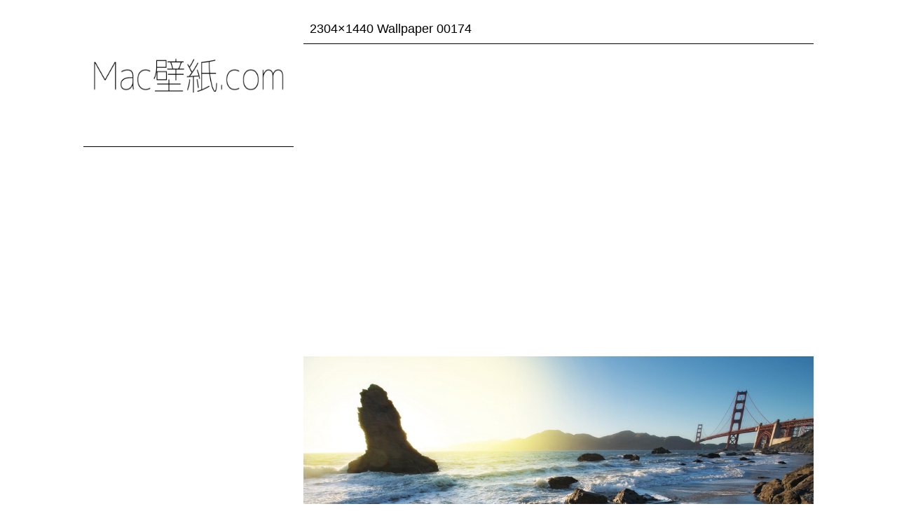

--- FILE ---
content_type: text/html; charset=UTF-8
request_url: https://xn--mac-f17e771n.com/2304x1440-wallpaper-00174/
body_size: 6470
content:
<!DOCTYPE html>
<html dir="ltr" lang="ja"
	prefix="og: https://ogp.me/ns#" >
<head>
<meta http-equiv="content-type" content="text/html; charset=UTF-8" />
<meta name="viewport" content="width=device-width, initial-scale=1, maximum-scale=1,">
<meta name="google-site-verification" content="ucNr_LyjX0iy9TggSPcpe7CIeCrUk5EBZAFLgFtzkaw" />
<!-- Google tag (gtag.js) -->
<script async src="https://www.googletagmanager.com/gtag/js?id=G-MNJJ6KYTZG"></script>
<script>
  window.dataLayer = window.dataLayer || [];
  function gtag(){dataLayer.push(arguments);}
  gtag('js', new Date());

  gtag('config', 'G-MNJJ6KYTZG');
</script>

<link rel="stylesheet" type="text/css" href="https://xn--mac-f17e771n.com/wp-content/themes/macwp2/style.css" />

		<!-- All in One SEO 4.4.3 - aioseo.com -->
		<title>2304×1440 Wallpaper 00174 - Mac壁紙.com</title>
		<meta name="robots" content="max-image-preview:large" />
		<link rel="canonical" href="https://xn--mac-f17e771n.com/2304x1440-wallpaper-00174/" />
		<meta name="generator" content="All in One SEO (AIOSEO) 4.4.3" />
		<meta property="og:locale" content="ja_JP" />
		<meta property="og:site_name" content="Mac壁紙.com -" />
		<meta property="og:type" content="article" />
		<meta property="og:title" content="2304×1440 Wallpaper 00174 - Mac壁紙.com" />
		<meta property="og:url" content="https://xn--mac-f17e771n.com/2304x1440-wallpaper-00174/" />
		<meta property="article:published_time" content="2015-03-10T02:38:00+00:00" />
		<meta property="article:modified_time" content="2015-03-10T02:38:00+00:00" />
		<meta name="twitter:card" content="summary_large_image" />
		<meta name="twitter:title" content="2304×1440 Wallpaper 00174 - Mac壁紙.com" />
		<script type="application/ld+json" class="aioseo-schema">
			{"@context":"https:\/\/schema.org","@graph":[{"@type":"BlogPosting","@id":"https:\/\/xn--mac-f17e771n.com\/2304x1440-wallpaper-00174\/#blogposting","name":"2304\u00d71440 Wallpaper 00174 - Mac\u58c1\u7d19.com","headline":"2304&#215;1440 Wallpaper 00174","author":{"@id":"https:\/\/xn--mac-f17e771n.com\/author\/kanrisha\/#author"},"publisher":{"@id":"https:\/\/xn--mac-f17e771n.com\/#organization"},"image":{"@type":"ImageObject","url":"https:\/\/xn--mac-f17e771n.com\/wp-content\/uploads\/2015\/03\/mac_wallpaper_2304x1440_00174.jpg","width":2304,"height":1440},"datePublished":"2015-03-10T02:38:00+09:00","dateModified":"2015-03-10T02:38:00+09:00","inLanguage":"ja","mainEntityOfPage":{"@id":"https:\/\/xn--mac-f17e771n.com\/2304x1440-wallpaper-00174\/#webpage"},"isPartOf":{"@id":"https:\/\/xn--mac-f17e771n.com\/2304x1440-wallpaper-00174\/#webpage"},"articleSection":"New MacBook 12inch"},{"@type":"BreadcrumbList","@id":"https:\/\/xn--mac-f17e771n.com\/2304x1440-wallpaper-00174\/#breadcrumblist","itemListElement":[{"@type":"ListItem","@id":"https:\/\/xn--mac-f17e771n.com\/#listItem","position":1,"item":{"@type":"WebPage","@id":"https:\/\/xn--mac-f17e771n.com\/","name":"\u30db\u30fc\u30e0","url":"https:\/\/xn--mac-f17e771n.com\/"},"nextItem":"https:\/\/xn--mac-f17e771n.com\/2304x1440-wallpaper-00174\/#listItem"},{"@type":"ListItem","@id":"https:\/\/xn--mac-f17e771n.com\/2304x1440-wallpaper-00174\/#listItem","position":2,"item":{"@type":"WebPage","@id":"https:\/\/xn--mac-f17e771n.com\/2304x1440-wallpaper-00174\/","name":"2304x1440 Wallpaper 00174","url":"https:\/\/xn--mac-f17e771n.com\/2304x1440-wallpaper-00174\/"},"previousItem":"https:\/\/xn--mac-f17e771n.com\/#listItem"}]},{"@type":"Organization","@id":"https:\/\/xn--mac-f17e771n.com\/#organization","name":"Mac\u58c1\u7d19.com","url":"https:\/\/xn--mac-f17e771n.com\/"},{"@type":"Person","@id":"https:\/\/xn--mac-f17e771n.com\/author\/kanrisha\/#author","url":"https:\/\/xn--mac-f17e771n.com\/author\/kanrisha\/","name":"kanrisha","image":{"@type":"ImageObject","@id":"https:\/\/xn--mac-f17e771n.com\/2304x1440-wallpaper-00174\/#authorImage","url":"https:\/\/secure.gravatar.com\/avatar\/b87c1c2496c8a4eb5d38ce806d2fdcef?s=96&d=mm&r=g","width":96,"height":96,"caption":"kanrisha"}},{"@type":"WebPage","@id":"https:\/\/xn--mac-f17e771n.com\/2304x1440-wallpaper-00174\/#webpage","url":"https:\/\/xn--mac-f17e771n.com\/2304x1440-wallpaper-00174\/","name":"2304\u00d71440 Wallpaper 00174 - Mac\u58c1\u7d19.com","inLanguage":"ja","isPartOf":{"@id":"https:\/\/xn--mac-f17e771n.com\/#website"},"breadcrumb":{"@id":"https:\/\/xn--mac-f17e771n.com\/2304x1440-wallpaper-00174\/#breadcrumblist"},"author":{"@id":"https:\/\/xn--mac-f17e771n.com\/author\/kanrisha\/#author"},"creator":{"@id":"https:\/\/xn--mac-f17e771n.com\/author\/kanrisha\/#author"},"image":{"@type":"ImageObject","url":"https:\/\/xn--mac-f17e771n.com\/wp-content\/uploads\/2015\/03\/mac_wallpaper_2304x1440_00174.jpg","@id":"https:\/\/xn--mac-f17e771n.com\/#mainImage","width":2304,"height":1440},"primaryImageOfPage":{"@id":"https:\/\/xn--mac-f17e771n.com\/2304x1440-wallpaper-00174\/#mainImage"},"datePublished":"2015-03-10T02:38:00+09:00","dateModified":"2015-03-10T02:38:00+09:00"},{"@type":"WebSite","@id":"https:\/\/xn--mac-f17e771n.com\/#website","url":"https:\/\/xn--mac-f17e771n.com\/","name":"Mac\u58c1\u7d19.com","inLanguage":"ja","publisher":{"@id":"https:\/\/xn--mac-f17e771n.com\/#organization"}}]}
		</script>
		<!-- All in One SEO -->

<script type="text/javascript">
window._wpemojiSettings = {"baseUrl":"https:\/\/s.w.org\/images\/core\/emoji\/14.0.0\/72x72\/","ext":".png","svgUrl":"https:\/\/s.w.org\/images\/core\/emoji\/14.0.0\/svg\/","svgExt":".svg","source":{"concatemoji":"https:\/\/xn--mac-f17e771n.com\/wp-includes\/js\/wp-emoji-release.min.js?ver=6.2.8"}};
/*! This file is auto-generated */
!function(e,a,t){var n,r,o,i=a.createElement("canvas"),p=i.getContext&&i.getContext("2d");function s(e,t){p.clearRect(0,0,i.width,i.height),p.fillText(e,0,0);e=i.toDataURL();return p.clearRect(0,0,i.width,i.height),p.fillText(t,0,0),e===i.toDataURL()}function c(e){var t=a.createElement("script");t.src=e,t.defer=t.type="text/javascript",a.getElementsByTagName("head")[0].appendChild(t)}for(o=Array("flag","emoji"),t.supports={everything:!0,everythingExceptFlag:!0},r=0;r<o.length;r++)t.supports[o[r]]=function(e){if(p&&p.fillText)switch(p.textBaseline="top",p.font="600 32px Arial",e){case"flag":return s("\ud83c\udff3\ufe0f\u200d\u26a7\ufe0f","\ud83c\udff3\ufe0f\u200b\u26a7\ufe0f")?!1:!s("\ud83c\uddfa\ud83c\uddf3","\ud83c\uddfa\u200b\ud83c\uddf3")&&!s("\ud83c\udff4\udb40\udc67\udb40\udc62\udb40\udc65\udb40\udc6e\udb40\udc67\udb40\udc7f","\ud83c\udff4\u200b\udb40\udc67\u200b\udb40\udc62\u200b\udb40\udc65\u200b\udb40\udc6e\u200b\udb40\udc67\u200b\udb40\udc7f");case"emoji":return!s("\ud83e\udef1\ud83c\udffb\u200d\ud83e\udef2\ud83c\udfff","\ud83e\udef1\ud83c\udffb\u200b\ud83e\udef2\ud83c\udfff")}return!1}(o[r]),t.supports.everything=t.supports.everything&&t.supports[o[r]],"flag"!==o[r]&&(t.supports.everythingExceptFlag=t.supports.everythingExceptFlag&&t.supports[o[r]]);t.supports.everythingExceptFlag=t.supports.everythingExceptFlag&&!t.supports.flag,t.DOMReady=!1,t.readyCallback=function(){t.DOMReady=!0},t.supports.everything||(n=function(){t.readyCallback()},a.addEventListener?(a.addEventListener("DOMContentLoaded",n,!1),e.addEventListener("load",n,!1)):(e.attachEvent("onload",n),a.attachEvent("onreadystatechange",function(){"complete"===a.readyState&&t.readyCallback()})),(e=t.source||{}).concatemoji?c(e.concatemoji):e.wpemoji&&e.twemoji&&(c(e.twemoji),c(e.wpemoji)))}(window,document,window._wpemojiSettings);
</script>
<style type="text/css">
img.wp-smiley,
img.emoji {
	display: inline !important;
	border: none !important;
	box-shadow: none !important;
	height: 1em !important;
	width: 1em !important;
	margin: 0 0.07em !important;
	vertical-align: -0.1em !important;
	background: none !important;
	padding: 0 !important;
}
</style>
	<link rel='stylesheet' id='wp-block-library-css' href='https://xn--mac-f17e771n.com/wp-includes/css/dist/block-library/style.min.css?ver=6.2.8' type='text/css' media='all' />
<link rel='stylesheet' id='classic-theme-styles-css' href='https://xn--mac-f17e771n.com/wp-includes/css/classic-themes.min.css?ver=6.2.8' type='text/css' media='all' />
<style id='global-styles-inline-css' type='text/css'>
body{--wp--preset--color--black: #000000;--wp--preset--color--cyan-bluish-gray: #abb8c3;--wp--preset--color--white: #ffffff;--wp--preset--color--pale-pink: #f78da7;--wp--preset--color--vivid-red: #cf2e2e;--wp--preset--color--luminous-vivid-orange: #ff6900;--wp--preset--color--luminous-vivid-amber: #fcb900;--wp--preset--color--light-green-cyan: #7bdcb5;--wp--preset--color--vivid-green-cyan: #00d084;--wp--preset--color--pale-cyan-blue: #8ed1fc;--wp--preset--color--vivid-cyan-blue: #0693e3;--wp--preset--color--vivid-purple: #9b51e0;--wp--preset--gradient--vivid-cyan-blue-to-vivid-purple: linear-gradient(135deg,rgba(6,147,227,1) 0%,rgb(155,81,224) 100%);--wp--preset--gradient--light-green-cyan-to-vivid-green-cyan: linear-gradient(135deg,rgb(122,220,180) 0%,rgb(0,208,130) 100%);--wp--preset--gradient--luminous-vivid-amber-to-luminous-vivid-orange: linear-gradient(135deg,rgba(252,185,0,1) 0%,rgba(255,105,0,1) 100%);--wp--preset--gradient--luminous-vivid-orange-to-vivid-red: linear-gradient(135deg,rgba(255,105,0,1) 0%,rgb(207,46,46) 100%);--wp--preset--gradient--very-light-gray-to-cyan-bluish-gray: linear-gradient(135deg,rgb(238,238,238) 0%,rgb(169,184,195) 100%);--wp--preset--gradient--cool-to-warm-spectrum: linear-gradient(135deg,rgb(74,234,220) 0%,rgb(151,120,209) 20%,rgb(207,42,186) 40%,rgb(238,44,130) 60%,rgb(251,105,98) 80%,rgb(254,248,76) 100%);--wp--preset--gradient--blush-light-purple: linear-gradient(135deg,rgb(255,206,236) 0%,rgb(152,150,240) 100%);--wp--preset--gradient--blush-bordeaux: linear-gradient(135deg,rgb(254,205,165) 0%,rgb(254,45,45) 50%,rgb(107,0,62) 100%);--wp--preset--gradient--luminous-dusk: linear-gradient(135deg,rgb(255,203,112) 0%,rgb(199,81,192) 50%,rgb(65,88,208) 100%);--wp--preset--gradient--pale-ocean: linear-gradient(135deg,rgb(255,245,203) 0%,rgb(182,227,212) 50%,rgb(51,167,181) 100%);--wp--preset--gradient--electric-grass: linear-gradient(135deg,rgb(202,248,128) 0%,rgb(113,206,126) 100%);--wp--preset--gradient--midnight: linear-gradient(135deg,rgb(2,3,129) 0%,rgb(40,116,252) 100%);--wp--preset--duotone--dark-grayscale: url('#wp-duotone-dark-grayscale');--wp--preset--duotone--grayscale: url('#wp-duotone-grayscale');--wp--preset--duotone--purple-yellow: url('#wp-duotone-purple-yellow');--wp--preset--duotone--blue-red: url('#wp-duotone-blue-red');--wp--preset--duotone--midnight: url('#wp-duotone-midnight');--wp--preset--duotone--magenta-yellow: url('#wp-duotone-magenta-yellow');--wp--preset--duotone--purple-green: url('#wp-duotone-purple-green');--wp--preset--duotone--blue-orange: url('#wp-duotone-blue-orange');--wp--preset--font-size--small: 13px;--wp--preset--font-size--medium: 20px;--wp--preset--font-size--large: 36px;--wp--preset--font-size--x-large: 42px;--wp--preset--spacing--20: 0.44rem;--wp--preset--spacing--30: 0.67rem;--wp--preset--spacing--40: 1rem;--wp--preset--spacing--50: 1.5rem;--wp--preset--spacing--60: 2.25rem;--wp--preset--spacing--70: 3.38rem;--wp--preset--spacing--80: 5.06rem;--wp--preset--shadow--natural: 6px 6px 9px rgba(0, 0, 0, 0.2);--wp--preset--shadow--deep: 12px 12px 50px rgba(0, 0, 0, 0.4);--wp--preset--shadow--sharp: 6px 6px 0px rgba(0, 0, 0, 0.2);--wp--preset--shadow--outlined: 6px 6px 0px -3px rgba(255, 255, 255, 1), 6px 6px rgba(0, 0, 0, 1);--wp--preset--shadow--crisp: 6px 6px 0px rgba(0, 0, 0, 1);}:where(.is-layout-flex){gap: 0.5em;}body .is-layout-flow > .alignleft{float: left;margin-inline-start: 0;margin-inline-end: 2em;}body .is-layout-flow > .alignright{float: right;margin-inline-start: 2em;margin-inline-end: 0;}body .is-layout-flow > .aligncenter{margin-left: auto !important;margin-right: auto !important;}body .is-layout-constrained > .alignleft{float: left;margin-inline-start: 0;margin-inline-end: 2em;}body .is-layout-constrained > .alignright{float: right;margin-inline-start: 2em;margin-inline-end: 0;}body .is-layout-constrained > .aligncenter{margin-left: auto !important;margin-right: auto !important;}body .is-layout-constrained > :where(:not(.alignleft):not(.alignright):not(.alignfull)){max-width: var(--wp--style--global--content-size);margin-left: auto !important;margin-right: auto !important;}body .is-layout-constrained > .alignwide{max-width: var(--wp--style--global--wide-size);}body .is-layout-flex{display: flex;}body .is-layout-flex{flex-wrap: wrap;align-items: center;}body .is-layout-flex > *{margin: 0;}:where(.wp-block-columns.is-layout-flex){gap: 2em;}.has-black-color{color: var(--wp--preset--color--black) !important;}.has-cyan-bluish-gray-color{color: var(--wp--preset--color--cyan-bluish-gray) !important;}.has-white-color{color: var(--wp--preset--color--white) !important;}.has-pale-pink-color{color: var(--wp--preset--color--pale-pink) !important;}.has-vivid-red-color{color: var(--wp--preset--color--vivid-red) !important;}.has-luminous-vivid-orange-color{color: var(--wp--preset--color--luminous-vivid-orange) !important;}.has-luminous-vivid-amber-color{color: var(--wp--preset--color--luminous-vivid-amber) !important;}.has-light-green-cyan-color{color: var(--wp--preset--color--light-green-cyan) !important;}.has-vivid-green-cyan-color{color: var(--wp--preset--color--vivid-green-cyan) !important;}.has-pale-cyan-blue-color{color: var(--wp--preset--color--pale-cyan-blue) !important;}.has-vivid-cyan-blue-color{color: var(--wp--preset--color--vivid-cyan-blue) !important;}.has-vivid-purple-color{color: var(--wp--preset--color--vivid-purple) !important;}.has-black-background-color{background-color: var(--wp--preset--color--black) !important;}.has-cyan-bluish-gray-background-color{background-color: var(--wp--preset--color--cyan-bluish-gray) !important;}.has-white-background-color{background-color: var(--wp--preset--color--white) !important;}.has-pale-pink-background-color{background-color: var(--wp--preset--color--pale-pink) !important;}.has-vivid-red-background-color{background-color: var(--wp--preset--color--vivid-red) !important;}.has-luminous-vivid-orange-background-color{background-color: var(--wp--preset--color--luminous-vivid-orange) !important;}.has-luminous-vivid-amber-background-color{background-color: var(--wp--preset--color--luminous-vivid-amber) !important;}.has-light-green-cyan-background-color{background-color: var(--wp--preset--color--light-green-cyan) !important;}.has-vivid-green-cyan-background-color{background-color: var(--wp--preset--color--vivid-green-cyan) !important;}.has-pale-cyan-blue-background-color{background-color: var(--wp--preset--color--pale-cyan-blue) !important;}.has-vivid-cyan-blue-background-color{background-color: var(--wp--preset--color--vivid-cyan-blue) !important;}.has-vivid-purple-background-color{background-color: var(--wp--preset--color--vivid-purple) !important;}.has-black-border-color{border-color: var(--wp--preset--color--black) !important;}.has-cyan-bluish-gray-border-color{border-color: var(--wp--preset--color--cyan-bluish-gray) !important;}.has-white-border-color{border-color: var(--wp--preset--color--white) !important;}.has-pale-pink-border-color{border-color: var(--wp--preset--color--pale-pink) !important;}.has-vivid-red-border-color{border-color: var(--wp--preset--color--vivid-red) !important;}.has-luminous-vivid-orange-border-color{border-color: var(--wp--preset--color--luminous-vivid-orange) !important;}.has-luminous-vivid-amber-border-color{border-color: var(--wp--preset--color--luminous-vivid-amber) !important;}.has-light-green-cyan-border-color{border-color: var(--wp--preset--color--light-green-cyan) !important;}.has-vivid-green-cyan-border-color{border-color: var(--wp--preset--color--vivid-green-cyan) !important;}.has-pale-cyan-blue-border-color{border-color: var(--wp--preset--color--pale-cyan-blue) !important;}.has-vivid-cyan-blue-border-color{border-color: var(--wp--preset--color--vivid-cyan-blue) !important;}.has-vivid-purple-border-color{border-color: var(--wp--preset--color--vivid-purple) !important;}.has-vivid-cyan-blue-to-vivid-purple-gradient-background{background: var(--wp--preset--gradient--vivid-cyan-blue-to-vivid-purple) !important;}.has-light-green-cyan-to-vivid-green-cyan-gradient-background{background: var(--wp--preset--gradient--light-green-cyan-to-vivid-green-cyan) !important;}.has-luminous-vivid-amber-to-luminous-vivid-orange-gradient-background{background: var(--wp--preset--gradient--luminous-vivid-amber-to-luminous-vivid-orange) !important;}.has-luminous-vivid-orange-to-vivid-red-gradient-background{background: var(--wp--preset--gradient--luminous-vivid-orange-to-vivid-red) !important;}.has-very-light-gray-to-cyan-bluish-gray-gradient-background{background: var(--wp--preset--gradient--very-light-gray-to-cyan-bluish-gray) !important;}.has-cool-to-warm-spectrum-gradient-background{background: var(--wp--preset--gradient--cool-to-warm-spectrum) !important;}.has-blush-light-purple-gradient-background{background: var(--wp--preset--gradient--blush-light-purple) !important;}.has-blush-bordeaux-gradient-background{background: var(--wp--preset--gradient--blush-bordeaux) !important;}.has-luminous-dusk-gradient-background{background: var(--wp--preset--gradient--luminous-dusk) !important;}.has-pale-ocean-gradient-background{background: var(--wp--preset--gradient--pale-ocean) !important;}.has-electric-grass-gradient-background{background: var(--wp--preset--gradient--electric-grass) !important;}.has-midnight-gradient-background{background: var(--wp--preset--gradient--midnight) !important;}.has-small-font-size{font-size: var(--wp--preset--font-size--small) !important;}.has-medium-font-size{font-size: var(--wp--preset--font-size--medium) !important;}.has-large-font-size{font-size: var(--wp--preset--font-size--large) !important;}.has-x-large-font-size{font-size: var(--wp--preset--font-size--x-large) !important;}
.wp-block-navigation a:where(:not(.wp-element-button)){color: inherit;}
:where(.wp-block-columns.is-layout-flex){gap: 2em;}
.wp-block-pullquote{font-size: 1.5em;line-height: 1.6;}
</style>
<link rel='stylesheet' id='contact-form-7-css' href='https://xn--mac-f17e771n.com/wp-content/plugins/contact-form-7/includes/css/styles.css?ver=5.8' type='text/css' media='all' />
<link rel="https://api.w.org/" href="https://xn--mac-f17e771n.com/wp-json/" /><link rel="alternate" type="application/json" href="https://xn--mac-f17e771n.com/wp-json/wp/v2/posts/13889" /><link rel="EditURI" type="application/rsd+xml" title="RSD" href="https://xn--mac-f17e771n.com/xmlrpc.php?rsd" />
<link rel="wlwmanifest" type="application/wlwmanifest+xml" href="https://xn--mac-f17e771n.com/wp-includes/wlwmanifest.xml" />
<meta name="generator" content="WordPress 6.2.8" />
<link rel='shortlink' href='https://xn--mac-f17e771n.com/?p=13889' />
<link rel="alternate" type="application/json+oembed" href="https://xn--mac-f17e771n.com/wp-json/oembed/1.0/embed?url=https%3A%2F%2Fxn--mac-f17e771n.com%2F2304x1440-wallpaper-00174%2F" />
<link rel="alternate" type="text/xml+oembed" href="https://xn--mac-f17e771n.com/wp-json/oembed/1.0/embed?url=https%3A%2F%2Fxn--mac-f17e771n.com%2F2304x1440-wallpaper-00174%2F&#038;format=xml" />
<style type="text/css">.recentcomments a{display:inline !important;padding:0 !important;margin:0 !important;}</style>
<!-- BEGIN: WP Social Bookmarking Light HEAD --><script>
    (function (d, s, id) {
        var js, fjs = d.getElementsByTagName(s)[0];
        if (d.getElementById(id)) return;
        js = d.createElement(s);
        js.id = id;
        js.src = "//connect.facebook.net/en_US/sdk.js#xfbml=1&version=v2.7";
        fjs.parentNode.insertBefore(js, fjs);
    }(document, 'script', 'facebook-jssdk'));
</script>
<style type="text/css">
</style>
<!-- END: WP Social Bookmarking Light HEAD -->
<link rel="icon" href="https://xn--mac-f17e771n.com/wp-content/uploads/2019/08/cropped-wp_icon-32x32.png" sizes="32x32" />
<link rel="icon" href="https://xn--mac-f17e771n.com/wp-content/uploads/2019/08/cropped-wp_icon-192x192.png" sizes="192x192" />
<link rel="apple-touch-icon" href="https://xn--mac-f17e771n.com/wp-content/uploads/2019/08/cropped-wp_icon-180x180.png" />
<meta name="msapplication-TileImage" content="https://xn--mac-f17e771n.com/wp-content/uploads/2019/08/cropped-wp_icon-270x270.png" />
 
</head>
<body class="post-template-default single single-post postid-13889 single-format-standard">
<div id="wrapper" class="hfeed">
<header>
<div id="logo">
<a href="http://xn--mac-f17e771n.com/"><img src="http://xn--mac-f17e771n.com/img/spacer.png" alt="Mac壁紙.com" width="100%" height="100%"></a>
</div>

<!--PC-->
<div id="ad_top">
<script async src="//pagead2.googlesyndication.com/pagead/js/adsbygoogle.js"></script>
<!-- Mac壁紙.com_300x600 -->
<ins class="adsbygoogle"
     style="display:inline-block;width:300px;height:600px"
     data-ad-client="ca-pub-4893993363486018"
     data-ad-slot="8147776904"></ins>
<script>
(adsbygoogle = window.adsbygoogle || []).push({});
</script>
</div>

</header><article id="content">

<h1>2304&#215;1440 Wallpaper 00174</h1>

<!--PC-->
<div id="ad_banner">
<script async src="//pagead2.googlesyndication.com/pagead/js/adsbygoogle.js"></script>
<!-- Mac壁紙.com_728x90 -->
<ins class="adsbygoogle"
     style="display:inline-block;width:728px;height:90px"
     data-ad-client="ca-pub-4893993363486018"
     data-ad-slot="2101243301"></ins>
<script>
(adsbygoogle = window.adsbygoogle || []).push({});
</script>
</div>

<div id="ad_banner">
<script async src="//pagead2.googlesyndication.com/pagead/js/adsbygoogle.js"></script>
<!-- Mac壁紙.com_リンク広告_rwd -->
<ins class="adsbygoogle"
     style="display:block"
     data-ad-client="ca-pub-4893993363486018"
     data-ad-slot="8766371959"
     data-ad-format="link"
     data-full-width-responsive="true"></ins>
<script>
(adsbygoogle = window.adsbygoogle || []).push({});
</script>
</div>

<div><a href="https://xn--mac-f17e771n.com/img/2304x1440/mac_wallpaper_2304x1440_00174.jpg"><img decoding="async" alt="Mac Wallpaper" src="https://xn--mac-f17e771n.com/img/2304x1440/mac_wallpaper_2304x1440_00174.jpg" width="100%" /></a></div>


<h2>この壁紙の対応機種</h2>
<ul class="post-categories">
	<li><a href="https://xn--mac-f17e771n.com/category/macbook-12inch/" rel="category tag">New MacBook 12inch</a></li></ul>

<!--PC-->
<div id="ad_banner">
<script async src="//pagead2.googlesyndication.com/pagead/js/adsbygoogle.js"></script>
<!-- Mac壁紙.com_728x90 -->
<ins class="adsbygoogle"
     style="display:inline-block;width:728px;height:90px"
     data-ad-client="ca-pub-4893993363486018"
     data-ad-slot="2101243301"></ins>
<script>
(adsbygoogle = window.adsbygoogle || []).push({});
</script>
<br><br>
<!-- Rakuten Widget FROM HERE --><script type="text/javascript">rakuten_design="slide";rakuten_affiliateId="0db2b8b7.9e24b860.0e37ebb6.52ef4894";rakuten_items="ctsmatch";rakuten_genreId=0;rakuten_size="728x200";rakuten_target="_blank";rakuten_theme="gray";rakuten_border="on";rakuten_auto_mode="on";rakuten_genre_title="off";rakuten_recommend="on";</script><script type="text/javascript" src="https://xml.affiliate.rakuten.co.jp/widget/js/rakuten_widget.js"></script><!-- Rakuten Widget TO HERE -->
</div>
<div style="height:300px;"></div>

<div id="ad_banner">
<script async src="//pagead2.googlesyndication.com/pagead/js/adsbygoogle.js"></script>
<!-- Mac壁紙.com_リンク広告_rwd -->
<ins class="adsbygoogle"
     style="display:block"
     data-ad-client="ca-pub-4893993363486018"
     data-ad-slot="8766371959"
     data-ad-format="link"
     data-full-width-responsive="true"></ins>
<script>
(adsbygoogle = window.adsbygoogle || []).push({});
</script>
</div>

</article>
<aside id="sidebar">

<div class='wp_social_bookmarking_light'>        <div class="wsbl_hatena_button"><a href="//b.hatena.ne.jp/entry/" class="hatena-bookmark-button" data-hatena-bookmark-title="" data-hatena-bookmark-layout="simple" title="このエントリーをはてなブックマークに追加"> <img src="//b.hatena.ne.jp/images/entry-button/button-only@2x.png" alt="このエントリーをはてなブックマークに追加" width="20" height="20" style="border: none;" /></a><script type="text/javascript" src="//b.hatena.ne.jp/js/bookmark_button.js" charset="utf-8" async="async"></script></div>        <div class="wsbl_facebook_like"><div id="fb-root"></div><fb:like href="" layout="button_count" action="like" width="100" share="false" show_faces="false" ></fb:like></div>        <div class="wsbl_twitter"><a href="https://twitter.com/share" class="twitter-share-button" data-url="" data-text="" data-lang="en">Tweet</a></div>        <div class="wsbl_google_plus_one"><g:plusone size="medium" annotation="none" href="" ></g:plusone></div></div>
<br class='wp_social_bookmarking_light_clear' />

<ul>
<li><a href="http://xn--mac-f17e771n.com/">TOP</a></li>
<li><a href="/category/macbook-12inch/">New MacBook 12inch</a></li>
<li><a href="/category/imac-retina-5k-display/">iMac Retina 5K Display</a></li>
<li><a href="/category/macbook-air-11inch/">MacBook Air 11inch</a></li>
<li><a href="/category/macbook-air-13inch/">MacBook Air 13inch</a></li>
<li><a href="/category/imac-27inch/">iMac 27inch</a></li>
<li><a href="/category/imac-21-5inch/">iMac 21.5inch</a></li>
<li><a href="/category/macbook-pro-retina-13inch/">MacBook Pro Retina 13inch</a></li>
<li><a href="/category/macbook-pro-retina-15inch/">MacBook Pro Retina 15inch</a></li>
<li><a href="/category/macbook-pro-13inch/">MacBook Pro 13inch</a></li>
<li><a href="/category/macbook-pro-15inch/">MacBook Pro 15inch</a></li>
<li><a href="/category/thunderbolt-display-27inch/">Thunderbolt Display 27inch</a></li>
<li><a href="/about/">About</a></li>
<li><a href="/contact/">Contact</a></li>
</ul>

<script async src="//pagead2.googlesyndication.com/pagead/js/adsbygoogle.js"></script>
<!-- Mac壁紙.com_リンク広告_rwd -->
<ins class="adsbygoogle"
     style="display:block"
     data-ad-client="ca-pub-4893993363486018"
     data-ad-slot="8766371959"
     data-ad-format="link"
     data-full-width-responsive="true"></ins>
<script>
(adsbygoogle = window.adsbygoogle || []).push({});
</script>

</aside>
<div class="clear"></div>

<footer>
<p>Mac壁紙.com</p>
<br clear="all">
</footer>
</div>

<!-- BEGIN: WP Social Bookmarking Light FOOTER -->    <script>!function(d,s,id){var js,fjs=d.getElementsByTagName(s)[0],p=/^http:/.test(d.location)?'http':'https';if(!d.getElementById(id)){js=d.createElement(s);js.id=id;js.src=p+'://platform.twitter.com/widgets.js';fjs.parentNode.insertBefore(js,fjs);}}(document, 'script', 'twitter-wjs');</script>    <script src="https://apis.google.com/js/platform.js" async defer>
        {lang: "en-US"}
    </script><!-- END: WP Social Bookmarking Light FOOTER -->
<script type='text/javascript' src='https://xn--mac-f17e771n.com/wp-content/plugins/contact-form-7/includes/swv/js/index.js?ver=5.8' id='swv-js'></script>
<script type='text/javascript' id='contact-form-7-js-extra'>
/* <![CDATA[ */
var wpcf7 = {"api":{"root":"https:\/\/xn--mac-f17e771n.com\/wp-json\/","namespace":"contact-form-7\/v1"},"cached":"1"};
/* ]]> */
</script>
<script type='text/javascript' src='https://xn--mac-f17e771n.com/wp-content/plugins/contact-form-7/includes/js/index.js?ver=5.8' id='contact-form-7-js'></script>
</body>
</html>

--- FILE ---
content_type: text/html; charset=utf-8
request_url: https://accounts.google.com/o/oauth2/postmessageRelay?parent=https%3A%2F%2Fxn--mac-f17e771n.com&jsh=m%3B%2F_%2Fscs%2Fabc-static%2F_%2Fjs%2Fk%3Dgapi.lb.en.2kN9-TZiXrM.O%2Fd%3D1%2Frs%3DAHpOoo_B4hu0FeWRuWHfxnZ3V0WubwN7Qw%2Fm%3D__features__
body_size: 161
content:
<!DOCTYPE html><html><head><title></title><meta http-equiv="content-type" content="text/html; charset=utf-8"><meta http-equiv="X-UA-Compatible" content="IE=edge"><meta name="viewport" content="width=device-width, initial-scale=1, minimum-scale=1, maximum-scale=1, user-scalable=0"><script src='https://ssl.gstatic.com/accounts/o/2580342461-postmessagerelay.js' nonce="YiMORL3Sm9sjGewoad4qjA"></script></head><body><script type="text/javascript" src="https://apis.google.com/js/rpc:shindig_random.js?onload=init" nonce="YiMORL3Sm9sjGewoad4qjA"></script></body></html>

--- FILE ---
content_type: text/html; charset=utf-8
request_url: https://www.google.com/recaptcha/api2/aframe
body_size: 268
content:
<!DOCTYPE HTML><html><head><meta http-equiv="content-type" content="text/html; charset=UTF-8"></head><body><script nonce="zkVuFALjtLMYyXzd96_Thg">/** Anti-fraud and anti-abuse applications only. See google.com/recaptcha */ try{var clients={'sodar':'https://pagead2.googlesyndication.com/pagead/sodar?'};window.addEventListener("message",function(a){try{if(a.source===window.parent){var b=JSON.parse(a.data);var c=clients[b['id']];if(c){var d=document.createElement('img');d.src=c+b['params']+'&rc='+(localStorage.getItem("rc::a")?sessionStorage.getItem("rc::b"):"");window.document.body.appendChild(d);sessionStorage.setItem("rc::e",parseInt(sessionStorage.getItem("rc::e")||0)+1);localStorage.setItem("rc::h",'1769051306394');}}}catch(b){}});window.parent.postMessage("_grecaptcha_ready", "*");}catch(b){}</script></body></html>